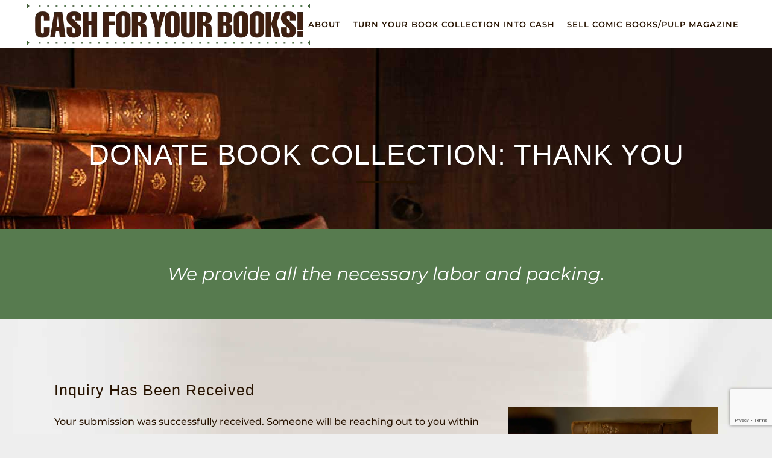

--- FILE ---
content_type: text/html; charset=utf-8
request_url: https://www.google.com/recaptcha/api2/anchor?ar=1&k=6Lc84qMZAAAAAHNXLLFB_N6ByM0capCUBS5ifnXq&co=aHR0cHM6Ly93d3cuY2FzaDR5b3VyYm9va3MubmV0OjQ0Mw..&hl=en&v=N67nZn4AqZkNcbeMu4prBgzg&size=invisible&anchor-ms=20000&execute-ms=30000&cb=nlqbx164l50q
body_size: 48652
content:
<!DOCTYPE HTML><html dir="ltr" lang="en"><head><meta http-equiv="Content-Type" content="text/html; charset=UTF-8">
<meta http-equiv="X-UA-Compatible" content="IE=edge">
<title>reCAPTCHA</title>
<style type="text/css">
/* cyrillic-ext */
@font-face {
  font-family: 'Roboto';
  font-style: normal;
  font-weight: 400;
  font-stretch: 100%;
  src: url(//fonts.gstatic.com/s/roboto/v48/KFO7CnqEu92Fr1ME7kSn66aGLdTylUAMa3GUBHMdazTgWw.woff2) format('woff2');
  unicode-range: U+0460-052F, U+1C80-1C8A, U+20B4, U+2DE0-2DFF, U+A640-A69F, U+FE2E-FE2F;
}
/* cyrillic */
@font-face {
  font-family: 'Roboto';
  font-style: normal;
  font-weight: 400;
  font-stretch: 100%;
  src: url(//fonts.gstatic.com/s/roboto/v48/KFO7CnqEu92Fr1ME7kSn66aGLdTylUAMa3iUBHMdazTgWw.woff2) format('woff2');
  unicode-range: U+0301, U+0400-045F, U+0490-0491, U+04B0-04B1, U+2116;
}
/* greek-ext */
@font-face {
  font-family: 'Roboto';
  font-style: normal;
  font-weight: 400;
  font-stretch: 100%;
  src: url(//fonts.gstatic.com/s/roboto/v48/KFO7CnqEu92Fr1ME7kSn66aGLdTylUAMa3CUBHMdazTgWw.woff2) format('woff2');
  unicode-range: U+1F00-1FFF;
}
/* greek */
@font-face {
  font-family: 'Roboto';
  font-style: normal;
  font-weight: 400;
  font-stretch: 100%;
  src: url(//fonts.gstatic.com/s/roboto/v48/KFO7CnqEu92Fr1ME7kSn66aGLdTylUAMa3-UBHMdazTgWw.woff2) format('woff2');
  unicode-range: U+0370-0377, U+037A-037F, U+0384-038A, U+038C, U+038E-03A1, U+03A3-03FF;
}
/* math */
@font-face {
  font-family: 'Roboto';
  font-style: normal;
  font-weight: 400;
  font-stretch: 100%;
  src: url(//fonts.gstatic.com/s/roboto/v48/KFO7CnqEu92Fr1ME7kSn66aGLdTylUAMawCUBHMdazTgWw.woff2) format('woff2');
  unicode-range: U+0302-0303, U+0305, U+0307-0308, U+0310, U+0312, U+0315, U+031A, U+0326-0327, U+032C, U+032F-0330, U+0332-0333, U+0338, U+033A, U+0346, U+034D, U+0391-03A1, U+03A3-03A9, U+03B1-03C9, U+03D1, U+03D5-03D6, U+03F0-03F1, U+03F4-03F5, U+2016-2017, U+2034-2038, U+203C, U+2040, U+2043, U+2047, U+2050, U+2057, U+205F, U+2070-2071, U+2074-208E, U+2090-209C, U+20D0-20DC, U+20E1, U+20E5-20EF, U+2100-2112, U+2114-2115, U+2117-2121, U+2123-214F, U+2190, U+2192, U+2194-21AE, U+21B0-21E5, U+21F1-21F2, U+21F4-2211, U+2213-2214, U+2216-22FF, U+2308-230B, U+2310, U+2319, U+231C-2321, U+2336-237A, U+237C, U+2395, U+239B-23B7, U+23D0, U+23DC-23E1, U+2474-2475, U+25AF, U+25B3, U+25B7, U+25BD, U+25C1, U+25CA, U+25CC, U+25FB, U+266D-266F, U+27C0-27FF, U+2900-2AFF, U+2B0E-2B11, U+2B30-2B4C, U+2BFE, U+3030, U+FF5B, U+FF5D, U+1D400-1D7FF, U+1EE00-1EEFF;
}
/* symbols */
@font-face {
  font-family: 'Roboto';
  font-style: normal;
  font-weight: 400;
  font-stretch: 100%;
  src: url(//fonts.gstatic.com/s/roboto/v48/KFO7CnqEu92Fr1ME7kSn66aGLdTylUAMaxKUBHMdazTgWw.woff2) format('woff2');
  unicode-range: U+0001-000C, U+000E-001F, U+007F-009F, U+20DD-20E0, U+20E2-20E4, U+2150-218F, U+2190, U+2192, U+2194-2199, U+21AF, U+21E6-21F0, U+21F3, U+2218-2219, U+2299, U+22C4-22C6, U+2300-243F, U+2440-244A, U+2460-24FF, U+25A0-27BF, U+2800-28FF, U+2921-2922, U+2981, U+29BF, U+29EB, U+2B00-2BFF, U+4DC0-4DFF, U+FFF9-FFFB, U+10140-1018E, U+10190-1019C, U+101A0, U+101D0-101FD, U+102E0-102FB, U+10E60-10E7E, U+1D2C0-1D2D3, U+1D2E0-1D37F, U+1F000-1F0FF, U+1F100-1F1AD, U+1F1E6-1F1FF, U+1F30D-1F30F, U+1F315, U+1F31C, U+1F31E, U+1F320-1F32C, U+1F336, U+1F378, U+1F37D, U+1F382, U+1F393-1F39F, U+1F3A7-1F3A8, U+1F3AC-1F3AF, U+1F3C2, U+1F3C4-1F3C6, U+1F3CA-1F3CE, U+1F3D4-1F3E0, U+1F3ED, U+1F3F1-1F3F3, U+1F3F5-1F3F7, U+1F408, U+1F415, U+1F41F, U+1F426, U+1F43F, U+1F441-1F442, U+1F444, U+1F446-1F449, U+1F44C-1F44E, U+1F453, U+1F46A, U+1F47D, U+1F4A3, U+1F4B0, U+1F4B3, U+1F4B9, U+1F4BB, U+1F4BF, U+1F4C8-1F4CB, U+1F4D6, U+1F4DA, U+1F4DF, U+1F4E3-1F4E6, U+1F4EA-1F4ED, U+1F4F7, U+1F4F9-1F4FB, U+1F4FD-1F4FE, U+1F503, U+1F507-1F50B, U+1F50D, U+1F512-1F513, U+1F53E-1F54A, U+1F54F-1F5FA, U+1F610, U+1F650-1F67F, U+1F687, U+1F68D, U+1F691, U+1F694, U+1F698, U+1F6AD, U+1F6B2, U+1F6B9-1F6BA, U+1F6BC, U+1F6C6-1F6CF, U+1F6D3-1F6D7, U+1F6E0-1F6EA, U+1F6F0-1F6F3, U+1F6F7-1F6FC, U+1F700-1F7FF, U+1F800-1F80B, U+1F810-1F847, U+1F850-1F859, U+1F860-1F887, U+1F890-1F8AD, U+1F8B0-1F8BB, U+1F8C0-1F8C1, U+1F900-1F90B, U+1F93B, U+1F946, U+1F984, U+1F996, U+1F9E9, U+1FA00-1FA6F, U+1FA70-1FA7C, U+1FA80-1FA89, U+1FA8F-1FAC6, U+1FACE-1FADC, U+1FADF-1FAE9, U+1FAF0-1FAF8, U+1FB00-1FBFF;
}
/* vietnamese */
@font-face {
  font-family: 'Roboto';
  font-style: normal;
  font-weight: 400;
  font-stretch: 100%;
  src: url(//fonts.gstatic.com/s/roboto/v48/KFO7CnqEu92Fr1ME7kSn66aGLdTylUAMa3OUBHMdazTgWw.woff2) format('woff2');
  unicode-range: U+0102-0103, U+0110-0111, U+0128-0129, U+0168-0169, U+01A0-01A1, U+01AF-01B0, U+0300-0301, U+0303-0304, U+0308-0309, U+0323, U+0329, U+1EA0-1EF9, U+20AB;
}
/* latin-ext */
@font-face {
  font-family: 'Roboto';
  font-style: normal;
  font-weight: 400;
  font-stretch: 100%;
  src: url(//fonts.gstatic.com/s/roboto/v48/KFO7CnqEu92Fr1ME7kSn66aGLdTylUAMa3KUBHMdazTgWw.woff2) format('woff2');
  unicode-range: U+0100-02BA, U+02BD-02C5, U+02C7-02CC, U+02CE-02D7, U+02DD-02FF, U+0304, U+0308, U+0329, U+1D00-1DBF, U+1E00-1E9F, U+1EF2-1EFF, U+2020, U+20A0-20AB, U+20AD-20C0, U+2113, U+2C60-2C7F, U+A720-A7FF;
}
/* latin */
@font-face {
  font-family: 'Roboto';
  font-style: normal;
  font-weight: 400;
  font-stretch: 100%;
  src: url(//fonts.gstatic.com/s/roboto/v48/KFO7CnqEu92Fr1ME7kSn66aGLdTylUAMa3yUBHMdazQ.woff2) format('woff2');
  unicode-range: U+0000-00FF, U+0131, U+0152-0153, U+02BB-02BC, U+02C6, U+02DA, U+02DC, U+0304, U+0308, U+0329, U+2000-206F, U+20AC, U+2122, U+2191, U+2193, U+2212, U+2215, U+FEFF, U+FFFD;
}
/* cyrillic-ext */
@font-face {
  font-family: 'Roboto';
  font-style: normal;
  font-weight: 500;
  font-stretch: 100%;
  src: url(//fonts.gstatic.com/s/roboto/v48/KFO7CnqEu92Fr1ME7kSn66aGLdTylUAMa3GUBHMdazTgWw.woff2) format('woff2');
  unicode-range: U+0460-052F, U+1C80-1C8A, U+20B4, U+2DE0-2DFF, U+A640-A69F, U+FE2E-FE2F;
}
/* cyrillic */
@font-face {
  font-family: 'Roboto';
  font-style: normal;
  font-weight: 500;
  font-stretch: 100%;
  src: url(//fonts.gstatic.com/s/roboto/v48/KFO7CnqEu92Fr1ME7kSn66aGLdTylUAMa3iUBHMdazTgWw.woff2) format('woff2');
  unicode-range: U+0301, U+0400-045F, U+0490-0491, U+04B0-04B1, U+2116;
}
/* greek-ext */
@font-face {
  font-family: 'Roboto';
  font-style: normal;
  font-weight: 500;
  font-stretch: 100%;
  src: url(//fonts.gstatic.com/s/roboto/v48/KFO7CnqEu92Fr1ME7kSn66aGLdTylUAMa3CUBHMdazTgWw.woff2) format('woff2');
  unicode-range: U+1F00-1FFF;
}
/* greek */
@font-face {
  font-family: 'Roboto';
  font-style: normal;
  font-weight: 500;
  font-stretch: 100%;
  src: url(//fonts.gstatic.com/s/roboto/v48/KFO7CnqEu92Fr1ME7kSn66aGLdTylUAMa3-UBHMdazTgWw.woff2) format('woff2');
  unicode-range: U+0370-0377, U+037A-037F, U+0384-038A, U+038C, U+038E-03A1, U+03A3-03FF;
}
/* math */
@font-face {
  font-family: 'Roboto';
  font-style: normal;
  font-weight: 500;
  font-stretch: 100%;
  src: url(//fonts.gstatic.com/s/roboto/v48/KFO7CnqEu92Fr1ME7kSn66aGLdTylUAMawCUBHMdazTgWw.woff2) format('woff2');
  unicode-range: U+0302-0303, U+0305, U+0307-0308, U+0310, U+0312, U+0315, U+031A, U+0326-0327, U+032C, U+032F-0330, U+0332-0333, U+0338, U+033A, U+0346, U+034D, U+0391-03A1, U+03A3-03A9, U+03B1-03C9, U+03D1, U+03D5-03D6, U+03F0-03F1, U+03F4-03F5, U+2016-2017, U+2034-2038, U+203C, U+2040, U+2043, U+2047, U+2050, U+2057, U+205F, U+2070-2071, U+2074-208E, U+2090-209C, U+20D0-20DC, U+20E1, U+20E5-20EF, U+2100-2112, U+2114-2115, U+2117-2121, U+2123-214F, U+2190, U+2192, U+2194-21AE, U+21B0-21E5, U+21F1-21F2, U+21F4-2211, U+2213-2214, U+2216-22FF, U+2308-230B, U+2310, U+2319, U+231C-2321, U+2336-237A, U+237C, U+2395, U+239B-23B7, U+23D0, U+23DC-23E1, U+2474-2475, U+25AF, U+25B3, U+25B7, U+25BD, U+25C1, U+25CA, U+25CC, U+25FB, U+266D-266F, U+27C0-27FF, U+2900-2AFF, U+2B0E-2B11, U+2B30-2B4C, U+2BFE, U+3030, U+FF5B, U+FF5D, U+1D400-1D7FF, U+1EE00-1EEFF;
}
/* symbols */
@font-face {
  font-family: 'Roboto';
  font-style: normal;
  font-weight: 500;
  font-stretch: 100%;
  src: url(//fonts.gstatic.com/s/roboto/v48/KFO7CnqEu92Fr1ME7kSn66aGLdTylUAMaxKUBHMdazTgWw.woff2) format('woff2');
  unicode-range: U+0001-000C, U+000E-001F, U+007F-009F, U+20DD-20E0, U+20E2-20E4, U+2150-218F, U+2190, U+2192, U+2194-2199, U+21AF, U+21E6-21F0, U+21F3, U+2218-2219, U+2299, U+22C4-22C6, U+2300-243F, U+2440-244A, U+2460-24FF, U+25A0-27BF, U+2800-28FF, U+2921-2922, U+2981, U+29BF, U+29EB, U+2B00-2BFF, U+4DC0-4DFF, U+FFF9-FFFB, U+10140-1018E, U+10190-1019C, U+101A0, U+101D0-101FD, U+102E0-102FB, U+10E60-10E7E, U+1D2C0-1D2D3, U+1D2E0-1D37F, U+1F000-1F0FF, U+1F100-1F1AD, U+1F1E6-1F1FF, U+1F30D-1F30F, U+1F315, U+1F31C, U+1F31E, U+1F320-1F32C, U+1F336, U+1F378, U+1F37D, U+1F382, U+1F393-1F39F, U+1F3A7-1F3A8, U+1F3AC-1F3AF, U+1F3C2, U+1F3C4-1F3C6, U+1F3CA-1F3CE, U+1F3D4-1F3E0, U+1F3ED, U+1F3F1-1F3F3, U+1F3F5-1F3F7, U+1F408, U+1F415, U+1F41F, U+1F426, U+1F43F, U+1F441-1F442, U+1F444, U+1F446-1F449, U+1F44C-1F44E, U+1F453, U+1F46A, U+1F47D, U+1F4A3, U+1F4B0, U+1F4B3, U+1F4B9, U+1F4BB, U+1F4BF, U+1F4C8-1F4CB, U+1F4D6, U+1F4DA, U+1F4DF, U+1F4E3-1F4E6, U+1F4EA-1F4ED, U+1F4F7, U+1F4F9-1F4FB, U+1F4FD-1F4FE, U+1F503, U+1F507-1F50B, U+1F50D, U+1F512-1F513, U+1F53E-1F54A, U+1F54F-1F5FA, U+1F610, U+1F650-1F67F, U+1F687, U+1F68D, U+1F691, U+1F694, U+1F698, U+1F6AD, U+1F6B2, U+1F6B9-1F6BA, U+1F6BC, U+1F6C6-1F6CF, U+1F6D3-1F6D7, U+1F6E0-1F6EA, U+1F6F0-1F6F3, U+1F6F7-1F6FC, U+1F700-1F7FF, U+1F800-1F80B, U+1F810-1F847, U+1F850-1F859, U+1F860-1F887, U+1F890-1F8AD, U+1F8B0-1F8BB, U+1F8C0-1F8C1, U+1F900-1F90B, U+1F93B, U+1F946, U+1F984, U+1F996, U+1F9E9, U+1FA00-1FA6F, U+1FA70-1FA7C, U+1FA80-1FA89, U+1FA8F-1FAC6, U+1FACE-1FADC, U+1FADF-1FAE9, U+1FAF0-1FAF8, U+1FB00-1FBFF;
}
/* vietnamese */
@font-face {
  font-family: 'Roboto';
  font-style: normal;
  font-weight: 500;
  font-stretch: 100%;
  src: url(//fonts.gstatic.com/s/roboto/v48/KFO7CnqEu92Fr1ME7kSn66aGLdTylUAMa3OUBHMdazTgWw.woff2) format('woff2');
  unicode-range: U+0102-0103, U+0110-0111, U+0128-0129, U+0168-0169, U+01A0-01A1, U+01AF-01B0, U+0300-0301, U+0303-0304, U+0308-0309, U+0323, U+0329, U+1EA0-1EF9, U+20AB;
}
/* latin-ext */
@font-face {
  font-family: 'Roboto';
  font-style: normal;
  font-weight: 500;
  font-stretch: 100%;
  src: url(//fonts.gstatic.com/s/roboto/v48/KFO7CnqEu92Fr1ME7kSn66aGLdTylUAMa3KUBHMdazTgWw.woff2) format('woff2');
  unicode-range: U+0100-02BA, U+02BD-02C5, U+02C7-02CC, U+02CE-02D7, U+02DD-02FF, U+0304, U+0308, U+0329, U+1D00-1DBF, U+1E00-1E9F, U+1EF2-1EFF, U+2020, U+20A0-20AB, U+20AD-20C0, U+2113, U+2C60-2C7F, U+A720-A7FF;
}
/* latin */
@font-face {
  font-family: 'Roboto';
  font-style: normal;
  font-weight: 500;
  font-stretch: 100%;
  src: url(//fonts.gstatic.com/s/roboto/v48/KFO7CnqEu92Fr1ME7kSn66aGLdTylUAMa3yUBHMdazQ.woff2) format('woff2');
  unicode-range: U+0000-00FF, U+0131, U+0152-0153, U+02BB-02BC, U+02C6, U+02DA, U+02DC, U+0304, U+0308, U+0329, U+2000-206F, U+20AC, U+2122, U+2191, U+2193, U+2212, U+2215, U+FEFF, U+FFFD;
}
/* cyrillic-ext */
@font-face {
  font-family: 'Roboto';
  font-style: normal;
  font-weight: 900;
  font-stretch: 100%;
  src: url(//fonts.gstatic.com/s/roboto/v48/KFO7CnqEu92Fr1ME7kSn66aGLdTylUAMa3GUBHMdazTgWw.woff2) format('woff2');
  unicode-range: U+0460-052F, U+1C80-1C8A, U+20B4, U+2DE0-2DFF, U+A640-A69F, U+FE2E-FE2F;
}
/* cyrillic */
@font-face {
  font-family: 'Roboto';
  font-style: normal;
  font-weight: 900;
  font-stretch: 100%;
  src: url(//fonts.gstatic.com/s/roboto/v48/KFO7CnqEu92Fr1ME7kSn66aGLdTylUAMa3iUBHMdazTgWw.woff2) format('woff2');
  unicode-range: U+0301, U+0400-045F, U+0490-0491, U+04B0-04B1, U+2116;
}
/* greek-ext */
@font-face {
  font-family: 'Roboto';
  font-style: normal;
  font-weight: 900;
  font-stretch: 100%;
  src: url(//fonts.gstatic.com/s/roboto/v48/KFO7CnqEu92Fr1ME7kSn66aGLdTylUAMa3CUBHMdazTgWw.woff2) format('woff2');
  unicode-range: U+1F00-1FFF;
}
/* greek */
@font-face {
  font-family: 'Roboto';
  font-style: normal;
  font-weight: 900;
  font-stretch: 100%;
  src: url(//fonts.gstatic.com/s/roboto/v48/KFO7CnqEu92Fr1ME7kSn66aGLdTylUAMa3-UBHMdazTgWw.woff2) format('woff2');
  unicode-range: U+0370-0377, U+037A-037F, U+0384-038A, U+038C, U+038E-03A1, U+03A3-03FF;
}
/* math */
@font-face {
  font-family: 'Roboto';
  font-style: normal;
  font-weight: 900;
  font-stretch: 100%;
  src: url(//fonts.gstatic.com/s/roboto/v48/KFO7CnqEu92Fr1ME7kSn66aGLdTylUAMawCUBHMdazTgWw.woff2) format('woff2');
  unicode-range: U+0302-0303, U+0305, U+0307-0308, U+0310, U+0312, U+0315, U+031A, U+0326-0327, U+032C, U+032F-0330, U+0332-0333, U+0338, U+033A, U+0346, U+034D, U+0391-03A1, U+03A3-03A9, U+03B1-03C9, U+03D1, U+03D5-03D6, U+03F0-03F1, U+03F4-03F5, U+2016-2017, U+2034-2038, U+203C, U+2040, U+2043, U+2047, U+2050, U+2057, U+205F, U+2070-2071, U+2074-208E, U+2090-209C, U+20D0-20DC, U+20E1, U+20E5-20EF, U+2100-2112, U+2114-2115, U+2117-2121, U+2123-214F, U+2190, U+2192, U+2194-21AE, U+21B0-21E5, U+21F1-21F2, U+21F4-2211, U+2213-2214, U+2216-22FF, U+2308-230B, U+2310, U+2319, U+231C-2321, U+2336-237A, U+237C, U+2395, U+239B-23B7, U+23D0, U+23DC-23E1, U+2474-2475, U+25AF, U+25B3, U+25B7, U+25BD, U+25C1, U+25CA, U+25CC, U+25FB, U+266D-266F, U+27C0-27FF, U+2900-2AFF, U+2B0E-2B11, U+2B30-2B4C, U+2BFE, U+3030, U+FF5B, U+FF5D, U+1D400-1D7FF, U+1EE00-1EEFF;
}
/* symbols */
@font-face {
  font-family: 'Roboto';
  font-style: normal;
  font-weight: 900;
  font-stretch: 100%;
  src: url(//fonts.gstatic.com/s/roboto/v48/KFO7CnqEu92Fr1ME7kSn66aGLdTylUAMaxKUBHMdazTgWw.woff2) format('woff2');
  unicode-range: U+0001-000C, U+000E-001F, U+007F-009F, U+20DD-20E0, U+20E2-20E4, U+2150-218F, U+2190, U+2192, U+2194-2199, U+21AF, U+21E6-21F0, U+21F3, U+2218-2219, U+2299, U+22C4-22C6, U+2300-243F, U+2440-244A, U+2460-24FF, U+25A0-27BF, U+2800-28FF, U+2921-2922, U+2981, U+29BF, U+29EB, U+2B00-2BFF, U+4DC0-4DFF, U+FFF9-FFFB, U+10140-1018E, U+10190-1019C, U+101A0, U+101D0-101FD, U+102E0-102FB, U+10E60-10E7E, U+1D2C0-1D2D3, U+1D2E0-1D37F, U+1F000-1F0FF, U+1F100-1F1AD, U+1F1E6-1F1FF, U+1F30D-1F30F, U+1F315, U+1F31C, U+1F31E, U+1F320-1F32C, U+1F336, U+1F378, U+1F37D, U+1F382, U+1F393-1F39F, U+1F3A7-1F3A8, U+1F3AC-1F3AF, U+1F3C2, U+1F3C4-1F3C6, U+1F3CA-1F3CE, U+1F3D4-1F3E0, U+1F3ED, U+1F3F1-1F3F3, U+1F3F5-1F3F7, U+1F408, U+1F415, U+1F41F, U+1F426, U+1F43F, U+1F441-1F442, U+1F444, U+1F446-1F449, U+1F44C-1F44E, U+1F453, U+1F46A, U+1F47D, U+1F4A3, U+1F4B0, U+1F4B3, U+1F4B9, U+1F4BB, U+1F4BF, U+1F4C8-1F4CB, U+1F4D6, U+1F4DA, U+1F4DF, U+1F4E3-1F4E6, U+1F4EA-1F4ED, U+1F4F7, U+1F4F9-1F4FB, U+1F4FD-1F4FE, U+1F503, U+1F507-1F50B, U+1F50D, U+1F512-1F513, U+1F53E-1F54A, U+1F54F-1F5FA, U+1F610, U+1F650-1F67F, U+1F687, U+1F68D, U+1F691, U+1F694, U+1F698, U+1F6AD, U+1F6B2, U+1F6B9-1F6BA, U+1F6BC, U+1F6C6-1F6CF, U+1F6D3-1F6D7, U+1F6E0-1F6EA, U+1F6F0-1F6F3, U+1F6F7-1F6FC, U+1F700-1F7FF, U+1F800-1F80B, U+1F810-1F847, U+1F850-1F859, U+1F860-1F887, U+1F890-1F8AD, U+1F8B0-1F8BB, U+1F8C0-1F8C1, U+1F900-1F90B, U+1F93B, U+1F946, U+1F984, U+1F996, U+1F9E9, U+1FA00-1FA6F, U+1FA70-1FA7C, U+1FA80-1FA89, U+1FA8F-1FAC6, U+1FACE-1FADC, U+1FADF-1FAE9, U+1FAF0-1FAF8, U+1FB00-1FBFF;
}
/* vietnamese */
@font-face {
  font-family: 'Roboto';
  font-style: normal;
  font-weight: 900;
  font-stretch: 100%;
  src: url(//fonts.gstatic.com/s/roboto/v48/KFO7CnqEu92Fr1ME7kSn66aGLdTylUAMa3OUBHMdazTgWw.woff2) format('woff2');
  unicode-range: U+0102-0103, U+0110-0111, U+0128-0129, U+0168-0169, U+01A0-01A1, U+01AF-01B0, U+0300-0301, U+0303-0304, U+0308-0309, U+0323, U+0329, U+1EA0-1EF9, U+20AB;
}
/* latin-ext */
@font-face {
  font-family: 'Roboto';
  font-style: normal;
  font-weight: 900;
  font-stretch: 100%;
  src: url(//fonts.gstatic.com/s/roboto/v48/KFO7CnqEu92Fr1ME7kSn66aGLdTylUAMa3KUBHMdazTgWw.woff2) format('woff2');
  unicode-range: U+0100-02BA, U+02BD-02C5, U+02C7-02CC, U+02CE-02D7, U+02DD-02FF, U+0304, U+0308, U+0329, U+1D00-1DBF, U+1E00-1E9F, U+1EF2-1EFF, U+2020, U+20A0-20AB, U+20AD-20C0, U+2113, U+2C60-2C7F, U+A720-A7FF;
}
/* latin */
@font-face {
  font-family: 'Roboto';
  font-style: normal;
  font-weight: 900;
  font-stretch: 100%;
  src: url(//fonts.gstatic.com/s/roboto/v48/KFO7CnqEu92Fr1ME7kSn66aGLdTylUAMa3yUBHMdazQ.woff2) format('woff2');
  unicode-range: U+0000-00FF, U+0131, U+0152-0153, U+02BB-02BC, U+02C6, U+02DA, U+02DC, U+0304, U+0308, U+0329, U+2000-206F, U+20AC, U+2122, U+2191, U+2193, U+2212, U+2215, U+FEFF, U+FFFD;
}

</style>
<link rel="stylesheet" type="text/css" href="https://www.gstatic.com/recaptcha/releases/N67nZn4AqZkNcbeMu4prBgzg/styles__ltr.css">
<script nonce="9fmPmkaRgtawqGsGA3iHyA" type="text/javascript">window['__recaptcha_api'] = 'https://www.google.com/recaptcha/api2/';</script>
<script type="text/javascript" src="https://www.gstatic.com/recaptcha/releases/N67nZn4AqZkNcbeMu4prBgzg/recaptcha__en.js" nonce="9fmPmkaRgtawqGsGA3iHyA">
      
    </script></head>
<body><div id="rc-anchor-alert" class="rc-anchor-alert"></div>
<input type="hidden" id="recaptcha-token" value="[base64]">
<script type="text/javascript" nonce="9fmPmkaRgtawqGsGA3iHyA">
      recaptcha.anchor.Main.init("[\x22ainput\x22,[\x22bgdata\x22,\x22\x22,\[base64]/[base64]/[base64]/ZyhXLGgpOnEoW04sMjEsbF0sVywwKSxoKSxmYWxzZSxmYWxzZSl9Y2F0Y2goayl7RygzNTgsVyk/[base64]/[base64]/[base64]/[base64]/[base64]/[base64]/[base64]/bmV3IEJbT10oRFswXSk6dz09Mj9uZXcgQltPXShEWzBdLERbMV0pOnc9PTM/bmV3IEJbT10oRFswXSxEWzFdLERbMl0pOnc9PTQ/[base64]/[base64]/[base64]/[base64]/[base64]\\u003d\x22,\[base64]\\u003d\x22,\[base64]/JUvCmsOIPX7DksO+w7HDtMO7HTIRwpPDlQDDnsKiw65pw6AkFsKfAcKAcMK6DCnDgk3CjcOOJE5Bw5NpwqtRwovDulsZSlc/IcO1w7FNXD/CncKQacKoB8Kfw5hrw7PDvCfChFnChRrDnsKVLcKgF2prPRhadcKsBsOgEcO1OXQRw6vCuG/DqcOdTMKVwpnCs8OtwqpsbMKiwp3Csy3CusKRwq3ClyFrwpt6w7bCvsKxw7zCrn3DmycMwqvCrcK4w5wcwpXDjBkOwrDCmnJZNsONGMO3w4dew6d2w57CusO+AAlTw7JPw73CgVrDgFvDjE/Dg2wQw61iYsK8T3/DjDgmZXIqfcKUwpLCqTp1w4/DgsOlw4zDhGtjJVURw6LDskjDrGE/CjVBXsKXwrgKasOkw5jDsBsGPsOewqvCo8KRR8OPCcOwwpZaZ8OgOQg6dMO8w6XCicKvwpV7w5Uaa27CtQbDscKQw6bDpcOvMxFzVXoPKmHDnUfCvCHDjAR/wrDClmnCsijCgMKWw6UmwoYOO1tdMMOcw6PDlxsGwrfCvCB7wrTCo0M8w5sWw5FSw6cewrLCg8ORPsOqwqpweX5Cw43DnHLCnsKbUHp4wqHCpBoGJ8KfKgAEBBp0GsOJwrLDrcKyY8KIwrvDkwHDiyfCsDYjw6/[base64]/CsH8RXsKdVTMmw57CoRxGd8OCwqbChVrDszwcwop0wr0zKk/CtkDDnWXDvgfDpUzDkTHCm8OawpIdw5tew4bCgl9uwr1XworCnmHCq8Klw7rDhsOhRMOywr1tAjVuwrrCmsOdwoYcw7rCicK8IALDoQjDgGbCo8OLQsOrw7BHw45HwrBXw4stw5QVw5PDksKEX8O8wr/DpsK8ZcKaR8K/AcKuFsO+w4vCv0QXw5YGwqsWwrfDpELDjWjCtyjCm0zDtg7CuAQwZx0Bwr/[base64]/w7lhOsKDEHl+TAVDw79WwrzDtTwya8OxEcK4e8OZw47ClsOzICXCqMO6bcKKF8K4wpk0w7lFwqnCgMONw4dnwrbDrMKowokGwrTDj0/Ckx8OwoEEwpEIw6LDty9VG8Kjw4HDgsOedH41bMKmw5lew5zCp1U0wqDDqMOtwpzCncKNw5jCk8KuIMKTwpRzwq4Lwptyw5jCjA88w6LCjR/DvmXDng5rQMKBwrFPw4NQKsO8wq/CpcKddyrDvxJqaF/Cq8KEIMOkwoDCjC3DlGQqfsO8w5dzw7IJMBQgwo/DjsKyecKDWcKtwrQqwq7Dr1vCkcK4DDLCpCDChMOTwqZpIQTCgEZgwqJSw5sPNB/DicOsw7M8KinDh8O8RmzDrVwOwrXCoz/CtWzDhAhiwoLDlwjCpjl4C2pEw7PClDvCnMKUZC1raMOSCGXCp8O+w7LDnhzCnMKOd3Bfw4pqw4lPFwbCqDbCl8Opw6s8wqzCpDnDhBpbwpDDhQthCHojwpQrw4nDnsK0w7R1w59oPsKPRFlBfgdCSyzCvcKow7sJwrw4w7TDmMOMOcKAacKyD2vCvE/[base64]/Dh1LDtsKbw5fCg8OKwqjCq8OZwr82dcK5QTnCj0LDssOJwqZLP8KZD2fChg/DtMO9w6jDmsKnXRHCtMKjPgvCm1gQdMOAwonDo8Knw6kiEmFuR2/ChcKTw6AVfMOzNULDgMKdQnrCr8Opw49uYMKXPcKHWcK4DMK6woZrwpTCsigVwoVqw5HDpzpvwo7Ck0AyworDol1AIMOswppRw5fDq3vCrWoqwrzCpMOBw77Ct8KTw5JiN0s8QknCpD5Hd8KQR0TDqsK2TQorR8Orwqk7Dw8DW8OZw6jDijLDisOAWcObW8O/McKQw41YXwsMYzoFfCh5wofDhmEVIAh+w4JCw7o1w4HDiz1zUhQKKXnCt8OFw4EJWzJDEMOMwprCvSfDkcOaV0nDm2EFIDELw7/CuQpqw5YKQXTCjsOBwrHClBHCuD/DhQw5w4zDm8OEw7gRw505eGTCm8O4w5HDr8OzGsOOPsOFw51Uw547LhzDhMOXwoDCkXQUfG3CjcOlXcO3w4tUwrjDuXNHCsOfL8K3YlTCoGcqKUvDg3jDisO7wrQ9ZMKKW8Kgw6RuMsKqGsOJw4fCnlLCicOyw4oqVMOoRS8BJcOtw6zCtsOgw4/Dg2xWw6R8wrbCgXxdOTxnw7nChyLDhw8cZCUfKxlhw5jDojlzXhRUXsKew4oaw47CmsOST8OAwr5VNMKvNcK/c0NAw6jDhgrDqMKDwqnCnWrDuF/CtwNRR2ImdQtvCsKewqg1w4xQK2UUw7LDvRd5w5/Cv2dBwoAJDnLCq3FWw5zCo8O4wqxnM2bDiVXDscK5SMKywpDDhj1iFMKLwpXDlMKHFW8Nwo3CpsO3XcOrw5jCij3DimtnTcKuwqrCj8OnIcKzw4dOwoURCFDCt8KqOAdHJAfCi1nDkMKMw4/DlsK+wrnCqMOIesOGwonDmkPCnj3Cml8Cw7TDnsKiWsKYKsKQBkUEwrwqwrEddz3DmUl2w4XCjBDCmUR+wpLDqDTDnHBkw47DoyoAw5Mdw5LDihXDthhpw4PChEozF1ZdR0fDlB08CcKgeATCvMOEY8OPw4FOSMOrw5fChcOkw7TDhwzCpn0MBBAsClwnw5/DgTUfVhfCm1dawqvCi8Odw6trTcOiwrDDs1srJMKaJh/CqnzCo3g7wr/CisKAb0lPw4/DoW7Cm8OtZsOMw79MwqNAw48pccKiBMKyw7LCr8KLKnEqw57DqMKawqUaZcOIwrjCmgvClcKFw78ww4zCu8KIwovCiMO/w6jChcKxwpRMwpbCr8K8XnYxEsKLwqXDssKxw7UPGmY4wocnH3DCgT7CucONw5bCncKFbcKJdCzDoXMswrQkw5xQwp7CvgzDqcO9eAbDqVvDhcOgwrHDqhDDrUvCtMOTwqpFNBXDrlYxw7Jqw7x/w4FSDcKOFCFbwqLCmcKow4LCmxrCoD7CuWnChWjCgDBcc8KVCx12esKZwqTCl3A9wrbCnFXDjsKjKMKrDETDl8K0w7vCgCvDlUQdw5jClUchEkxrwo9rEMKjNsKPwrXCvkrCrTfCvsOMDcOhSAxWE0EAwr3CvsKCw6TCvx4dbw3CiB42JMKackQlIgDDq3/DmX8Xwqg6wq80XMK1w6g0w70qwotMTsOATVc7IQ/CnwPDsT0zX3sJThzDo8Oow5A0w4zDgsONw5V+wonCr8KWMFxdwqLCoBLCjnFpacOUfcKIwpzCh8KAwqrCq8OFbA/DtsOXbyrDvjdTOHEqwp8owpMEwrbDmMKGwonDpsOSwo0nTW/Dq3lNwrLCscKDKGRzw49/[base64]/CgBMHwpB3G8K8X8OawofDjMKdwqLCpAbDp8OOf8OkF8KPwqHDn258RG5Oc8KOXsKHL8KvworDhsOxw5cGw4ZAw5bClAUrwo/Cj0nDqT/CgmbCmj8iw4XDrMKnE8K4woFLRxgJwpvCpcK+A1/Cn0hlwrMBwq1dFMKHPm4TS8OwGkPDkhRXwpshwq/[base64]/Dp1EiBMOqwo5ewr/[base64]/[base64]/DscODfRrCvw4XFsK7wr7DgGMBwpxxZXHCqA1nw5rCjcKPQznCpMK+I8O4w7vDtz86GMOqwpPCpTJkJ8O0w4tZw4xew4DCgC/[base64]/DkWvCrsKBwr/Dm8O6w5tCGgJQw7LDvsKcasKOwodPwrnCqsOrw4DDvcKya8OJw6DCjXQOw7gFeCMjw7wwecOSQx59wq0uwr/CnkUiw53Ch8KNRDYsQljDpTfDjMKOworCs8KGw6VQKRQRwoXDkC7DnMKtVWIhwrDCpMKJwqAZIVFLw7vDhwfCkMKJwpAvWcKVY8KAwr/CsULDssOEw5pdwpYxI8OBw4cJb8KYw5XCqMKZw5PCtV/DncKPwopVwqt3woBwScOiw5BtwpPCnx16J3HDsMOFw54fYz0/w77DoBPCqcO/w5c3wqHDijTDnBlUSlLDkmbDvmF0LUHDjnHCj8KewpzCocOVw4cJWsOKBsO5w5DDvTjCi1nCqhTDgwXDimHCs8K3w5MywpRhw4hBYyrCpsKcw4DDvsKaw6nDo3rDk8KewqRUO3dpwpMZwpoDUhzCjcOHw5Utw6hkESDDpcK+RMKcaUU/w7RUKn3CncKCwobDk8OORG7CrCbCpsOpWcKMGsKwwojCrsK1DWRmw6PCucKZLMK9AxPDj3fCucOfw44kCULDqA/CjsOIw6bDmBcDKsOAwp4Kwrg7w44GeBAQBxApwpzDr11UUMKAwqJ+w5hgw63DqMKaw47CqXMzwpQEwpQhTU9WwqZ6wrAEwqXCrDE/w7rCp8Oew4FWTcOnZ8K0woIawpPCpgzDiMO1wqHDhsKdwqtWesOowrleeMOCw7jDtsKywrZ7NMKjwqN5wozCjw3CmcOCwqV1PcO7YCdDw4TCi8O/[base64]/DkVrCv8KWIMOsw4DCoMOWXMOlbEvCpcOTwrZRw68LQsOFwo/Cux7Cp8KKMxZpwotCwrjDiiXDowXCvgEDwptkPgzChcOBw6fDtcK2YcO5wrrCnyDDpmFAWSLDvRM6aRlcw4TCucKHGsOlw5VYw6zCtHjCqsOvOUXCrMOowp3CklkMwohCwqnCjEDDj8OMwowmwp4uEl/DnnTCncKFw69jw7jCncKpw73CkMK7GC4AwrTDvkdhOmHCjcKjM8ODYcKkwoNQG8KKKMOJw7woHQwiB0UlwpPDiUbCu2AnD8OUQFTDoMKFCk/CnsK4GMOIw69VA2fCphFxehbDhmBMwqlOwobCpUojw5U9BsKyDVYqMMOhw7IjwopiVRcXJsOyw7Q0R8KTUcKPfMKoUCPCoMO7w4J6w63DicOEw6/[base64]/CksK/fMK8wrZzU09nw58CwqLDv2gcw43CqhVaKhbDqnDCnwvDt8OWHcOuw51rVQTCjEDDqS/Dn0LDvH0cw7d7wrhTw7fCtgzDrGXCj8OCaVjCplXDkcOrKsOdAVh2DU/CnCsrwovCsMKjw5XCkMO5w6bCshLCqlfDp3fDoTfDsMKOcsOYwroCwrV5W0pZwojCgkVvw6cEBHV4wpNEWMOWMAfDvHVsw7l3OcKZNMOxw6c5w47DicOOVMOMJ8OlBVwUw7/[base64]/wrHDrsObwrFqwqIawq/DqktNXBnDgMKBcsKkw51YEsOdS8K+bzPDmMOJME8hwqbCrcKGOsKGHEXCnBrCi8KGY8KBMMOzVcOtwpZWw5PDjEhew6I1eMOQw4HDicOQSRQgw6DCu8O/bsKyXE40wrdvKcObw4hKEcK2KcOIwrgJw4XCq3FDEsK0O8K9GUvDl8OZUMOXw6XCjxURKy8eA0MLGw48w4bDmilgS8OSw4rDm8O4w4rDosOKfsObwoHDt8Kxw67DmCRbXMKlRwXDr8ORw7IDw77DvMKxNsKkQ0bDlSnCozNdw5LCicKGw6dYNG8/CsOANknDrcOywrvDoENpf8O4SSLDn1N0w6HCncK6Uh/Dq3Zcw7HCkyPCuDJPc2XCrU4lPyNQKsKGw6PDjyzChMK7cl8rw7hMwrHCvxcgHcKMOAXCpx0Vw7DCkFQUXcKUw6LCniUQXTXCrMK5YA0POC3DpX52woVtw5VwXmtGw6wJMsOdN8KLYTcAIGVbw5DDksKgS07DiC0cDQDCpn9Ea8KjBcOdw6A6XUBsw6hew4nCkw/CgMKBwoJCYmbDhMKJcnHChAMmw4BxHCJYViVGwo7DisOlw7rCmMK6wrnDjEfCsABJBsOcwoY2TcK/[base64]/DnwdlFMKfZXo/QwDClsKDw6DCr1gVwoJxNFofXSFbw716MB4Aw7hYw5ocWzZhwrHCgcKqw6jCmcOEwqlvNMKzw7jCtMKXbT/DjnXDm8OoG8OuJ8Ouw4bDoMO7QF5+fUrCuFUiN8ORecKBSjonT3APwrdywr3CqMK8e2UBOsKzwpHDrMOqAMOBwp/[base64]/DRlZw7XDgsOWw6zDucKZw6IBSMKwbcKCw7cjwrzCgmTCo8KHwpzCsGDDtQ4kDRfCqsKUw65cwpXDsxnCo8O/QcKlLcK9w57Dg8Orw5FRwr/Do23DqcKqw7/ClGjChMOnJsK+J8Osbw3Cl8KOdsKpZmxMw7Bhw57Dhk/DvcO7w61owp4KQ29Ww6vDosOqw4PDncO3w5vDtsKqw7YdwqhVIsOKYMKQw6nDtsKXw7fDicKswqcyw7DDmRNgOmc3bsK1w4kzw6TDr2vDhl/DtMO/wq3DqRbCh8OqwptXwprDs27DpCYkw7BPBcKYf8KCeVrDq8KkwqIkJcKQDE0xasKrwrVtw5LCt2zDrsOjw5ESK0gTwpkUT0piw6ZKWsOeZnHDp8KHNnPCgsK2GsKuejXDqw/Ct8OVw7TCkMKyIwBww4BcwptzE1BSIsOgKMKhwoXCoMOQAEPDqcOLwpMjwo8Gw6ZVwrvCmcKNecOIw6jDqkPDom/CuMKeJcO9PRMzw4TDo8K4wq7CoRFnw4HCiMKtw647N8OgBMKxAMOCTANUeMOaw5nCpVU4McOJfSg/[base64]/CqsKxKnrDtcKFQzTCnMK+TynCniPCgsOpfi/CkjrDgsKPw7B8PsOpY8KIL8KzCB3DvcOLUsONGsOzX8KIwrLDkcKQQj5Zw77Cu8OCJHPCs8O4M8KkBsOIwp5+woE6LMKUw6vDmMKzQsOlPnDCmFfCjsKwwr0uwroBw49tw6fDq23Di03DnjLCtDLCn8Ojc8OowrnDtcKywqPDlMO/w6vDk0w/LMOnfVPDowEyw7vCqWNRwqZhPlfCsjjCnW/ClMO+dcObDcOXX8OgNyxeAXgmwrR6IMKOw6TCql41w5QHw5fDlcKTZ8Krw5NXw6zDuE3Cmz0WJAHDiWvDtT0gwqpjw6tYamLCgcOlw43Cv8KUw4o8w5vDu8OTw797wrYdE8OHJ8OnD8Kwa8Oyw4PCqcO3w5XDr8K9Zl0hDAd/wprDgsKgDxDCoRRmBcOQZsO5w6DCj8KwHMOJdMKWwpDDs8O2w5DDl8KPBwhQw4BmwqoHKsO4I8O6RMOuw6haOMKRWUnDpnHDo8Kmw7UodV3CuBjDgMKEJMOuTcOnHMOIwrVCRMKDMzY2a3jDqyDDssKOw7M6PlDDnCRLDj1+DCxCIMOGwoXDrMO/D8ODFnloLxrCm8OLR8KsJ8Kaw71aasOUwpQ+EMOkwolrER1Ua1McMD8jQMOJbmfCix/DsgMQw5hkw47CgsOvS1U/[base64]/CsMO0wp7CjcOHw50Aw7/DiFBJWRYVwqEXQcO9QMKxFsKUwrV3bQfCnVHDjRfDvcK3Im3DkcKawp/DtCgywrLDrMOPEDbDh2NMHMOTfh3ChBUPQnFxE8ONGVgBaEPDpHPDi2zCosK+w63DjsKlfsOcbyjDjcOyNFlNGsKyw75MMkHDmkFEMsKcw7jCtcOjfMOOwr3CinLDtsOIw6wcw43DjTLDkMOrw6AZwq4DwqvDnMK9O8Ksw7d/[base64]/w54xZ1XCqMKSQcOAMTXDpRDDtWLDqsK+DwrCmwjCgU3Du8KbwqvCkFsMPF8WSAEgUsKCf8Kcw7rCrEDDm1ITwpzCl29dZFjDnh/[base64]/Dm8KVBB05D8OTw5XCuUbCtAtiwq3DhnZ9acKGOlfCjTXCmsK3B8OjCAnDq8OaccKnH8Kmw7PDpj9zLQDDs0Udw756wqHDi8KkX8O5NcKULsO0wq3DmcO3wqxUw5VTw6/DiGbCsxg3dhR8w747woTCk0gpDUcWZ3x/wrsOKnFxPcKEwpTCnxDDjQI1RsK/w4x6w6NXwqzDtMOBw4wJdSzDu8KtLX3Cu3ogwo54wpXCh8KAXcK/w7t3wqDCtmlNBMOmw7fDpWDDvAXDocKDw45lwpxGEHxPwojDksK8w6fCiBxvw5fDvMKew7dFQ1xSwrDDvCjDpCNxw67DmwPDk2hMw4vDnBjCoGEJw57CnDDDhMOrIcOyQsKIwq7DrB3CssOeJ8OVdF1Pwq3DqlfCgsK3woTDqcKDZsOowq/DilN/OsKRw6/DgcKHQsO3w7rCm8OFAsKuw617w7snYxIcUcOzF8Kuw59bwoM5wrhOUHZDBGrDggLDlcK0wpc9w4swwoTColFyOVPCqUAvI8OqHVcueMO2OsKswonCsMOowr/DtX4vRMOxw5XDs8OzSyLCix9dwqvDl8OXMcKIDFIbw4/Doi0WAjcbw5gtwpgkPMOgUMKdADrDusK6UkbClsOZPHjDtMOKNBgIK2gqbMKuw4QMFVRjwopkAT3CilhzNyZDDCUReSPDs8Ozwo/[base64]/Ckl3DoH0pbMOkw67DrEsFT38BwrvDtBwSwqzDpmovZF0vNcOVdQF3w5LCoUrCosKgScKmw7LCuUkUwqNtWnMyXAzCiMOnw51ywqnDgcOmJUoWdcKJN13Cs0DCqMKjWWxoUnPDmMKiCTZVWmE/w7odw7rDjAbDjsOHW8OhZlbDqsOYNC3DuMKYKjIIw7rDrnHDtcOFw6rDosKiwpcPw6nDlcO/ZBvDlVrDtj8wwp0OwrbCpht2w7vCvGDCnCR8w6/Du3sSG8OKwo3CmizDj2Udwqchw5XDqcKLw5lHFW5zO8KuDcKCNcKWwpMcw6DDlMKfwoIZACtCDMK3KjYUfFRvwobDsxzCpzwPQx8nw6rCoxJBwrnCvzNaw4LDsAPDsMKAD8K8JFw7woTCjMKxwpzDtMO7wqbDgsO3wpvDgsKvwqLDiETDpmEAw5BAwr/[base64]/wqLCjSxfwrPChMKZMsOFw5Ulwo/[base64]/wrozU8OWwotlwpDCgcKmMMKvw5QRwrBnScKcFMOEw5grK8KXBcO8wohVwqoaTi99BkImccKtw5fDnS/Dr1IuD2nDk8KDwpfDlMODwpbDncKACQInw6s7B8OOV0HDqsK3w7pmw6PCkcOmCMO8wq/Cq3cfwrnCocOCw6d6PTNIwpPCsMK0ZF5AZ2vDnMOXwqHDrhdZEcKWwrLDu8OEwrLCtMK8HS3DmUbDssO3PMOzw6BiX20OWQbDqWZawrLDmVohd8OLwrDClsOSdgsywqkqwq/DpDnDqkcvwpFTZsOsKDlTw6XDuH7CkTNsfUbCnTJIX8Kzb8OSw4PDhRcxw7l4RMKhw47CncK9IsKNw5LChcK+w6FEwqIBc8KKw7zDo8OZEVphS8OsM8OAYsOaw6VtBEh3wq8Qw681WAYKEDrDlEg6PMKJdywldWd8w4tFL8KHwp/ChMODJEYzw5NSesKeGsOFwrckaUfCvU42e8KFYT3DqcOZMsOmwqZgD8KTw6vDhTovw5EEw41iccKFLg7ChcOPCsKtwqLDg8O/[base64]/wroiwp9kw5vCvA7DrkHDnWTCl8OiQ8KqcElFwo/DpSXDqUgxCWDDnRLCu8K/wr/Di8OTS0Y4w5/DosKVfhDCj8O1wqkNw4oSesK7NMORJcKmwqhPT8Onw7Rtw5HDnl5qDzxyPsOhw50ZN8OVS2QTNVg9d8KsbsKhwqgcw7o9wqhUYcKgaMKAIcOceEDCoytIw4Zbw47CqcKeUyRodsKgwo4LKkTDsW/CpT7Drj1ANTXCiy83ecKdJcKqZ1HCtMOkwoTCgEXCosO1w6ZUKTJ/wowrw5zDukASw6rCngBWdxjCssOYCSICwoV5wpcfw5rCmi18wrPDssKeJAk4Fg9awqc7wpnDoAg8ScOsDRYpw6bCpsO+XMOWGHjChcOXJMKdwpnDqMOnGzJZJloVw5rCuQwTwpbCtMOIwqTCgcKNGizDjC99X3EDw7TDlcKqaSxzwqTCjsKrUGBCZ8KfKCRpw7kKwqx/[base64]/[base64]/Cq2gdd1pcwrZ+w6jDvsK5w5fCtMK2wqXDtMOUYsOSwrzDvnk7PcKKRMKHwpJaw7PDiMOJUUfDrcOKFgXCs8OrTcOmGCBGw7jCtQPDqk/DvcKSw53Dr8KRc1d+JsOJw4BqQExjwqXDhDoOdMK5w4DCvsOwO2DDgwlJRTfCnQbDssKHwo/[base64]/UsK4dMKSWXEBw44qMMKPK07DhcOWHBjChMO8F8KkCTHDn0dwCz/CphTCvEpnLsOpeUhQwoDDiE/[base64]/EMO+w4Quw6rDvxZwwqRCDMK6wpobdUEew4oPQ8Ocw6F1BMKlwoPDrMOVw7sJwowywqVeAn4GGMKKwq08QcOdwpnDucObwqtGe8O/Ly0nwrUhasK/w7/Dji4PwpfCs0AnwoJFwpfDiMKhw6PCqMKww7fCm00xwofDtR44KjzCkcKxw5cmTkh1C0nDlQ/CpjBCwoljwqDCj3AjwpbCgw3DpT/CqsOtfwrDmWjDmhsTXznCicKsYGJLw5vDvHjDiD/Cv0t1w7fDmsOHwonDsBBjw6cHU8OPeMOLw4LDm8OuVcKcYcOxwqHDksKjE8OUKcOmP8OMwrzDm8KOw5sOw5DDiSUZwr1Qwq4XwrktwrbDu0vDlyHDnMOiwozCslkKwpbDhsO2Hn5BwpbCpH/DjTjDjTnCqG9NwoY5w7sYw7UgPDh0NXhjLMOeCMOAwqAqwpvDsHBXCGYDwoLCvMKjB8OFYBIfwojCo8OAw7/DkMODw5gxw67Ci8KwL8KiwrvDtcOmNzcMw7zCplTChhXCk0fClwPClE7DnlBeVz4/wqBYw4HDthNBw7rCrMOuwr/DuMOywpQdwrc/[base64]/DnCnDp8KiGwjCgyFxwpgXwo3CmcOJAgLDpcKaw7R+w6DDgkPDlRDCusKJCyA8VcK3TMKxw7PDp8KNR8OTdDZvBSUNw7LCsG3CjcO+wprCvsOnccKDJxbCmBFxw6HCo8O/wqbCncK2NQLCj3oawpHCrsKSw4NdVgTCsw0Aw61+wp7DkihiPsOFZU3DtcKUwp0jdA97R8K4wrgww7zCqcO/wrg/wq7DpysEw6l7MMOuWsO0wp5Fw6jDhcKbw5jCk3QeNAzDqHJ0MMOMw5XDvGs/MsK/[base64]/Ck0kQwpTDosOjDCXDiMO4w4QQw7nDpwjDk1/Dh8KUwpJSwovDlB3DlcKtwpJUc8OGZS/DgcKvw7MZEsODYcO7wpl+w4R/[base64]/CsyzDlcKcf1LDpS7DjAfDsCc8wrVIw541wrbDkiZEwpXCkVwMw5DDmU7DkFLChjbCp8KUw4YuwrvDnMOWL0/CuCvDgURmMlPCu8OswrbCusKjAsKlw7JkwpPCmGV0w4fCmCUAUcOMwp3Dm8KiIMKdw4EVwqzDtcK8dcKDwoXDv2zCv8O+YlpEKVZAw6rCmkbCvMKSw6Yrw4vCisKbwq7Cv8KXw4UwBwE+wpUDwqNAARgoUcKzMXTDmQhaVMOxw7sPw7p+wq3CgSrCiMOlMH/[base64]/ChMK+w5DCj8OAKSfCgMO5RcKPw6LDqzbCpcKjI1dTwqcwwoHDuMK+w49xCsKUS1DDlcKdw6TDtFjDjsOmb8OSwpZzAjcLBS5YNCZZwpbDnMKQfglNw5HDrm0Zw4E0FcKfwoLCvsKTw5LDqEYbIhIPcRFwF3ddwr7DkjkTCcKgw7cww5nDlz9/[base64]/Dv8OQcxtnG8OGw5fChRpkw5nDgMKgw73CtkgtVsOOZh8/SgMgw7QnMH1dAcOxw7JYEytoWhHCgsK4w7rCosK+w6tWVjoHwpDCsArClkbDh8O4woQbUsO4E1YGw5lSEMKzwp4sPsOOw5c+wp/[base64]/[base64]/Cq8OvRk0UQ8OQw6PCqcK/[base64]/DosOyC8KhbkPCusOOwrYmLcO5VztdB8KSRBYuF2F6W8OAQ1PCmBjCpwZ2BUbDsWMwwqhyw5Qsw4/CqcKwwq/Cp8O4Z8KaLzHDul/DqRtwJsKYScO7TDMww5TDjgRjUMOJw7lmwrQtwq9DwokYw7/[base64]/[base64]/CjsKhwrPCo1/Cp8OzwqoIfsKmw7/CpBvCqcOONsKUw5o5PsKEwqzDm0vCpT7Di8K1w63CmBPDl8OtWsK9wrfCoVcaIMK2wrNFZMOiZBFlHsKTw7w1w6Fmw7/DpiYmwqLDpCtgR2Z4ccKVGHU8OHfCoG9KV0xaFAxNbxHDuiHDkVXCpDfCjMKSHjTDqxvDlF1Cw7/DnyAqwrs+w4HClFXDqU5pel7CoSogwrrDnyDDlcO4dUbDgUxbwpBSEV/CuMKSw61Pw5fCjBIqCC9MwoAVf8OeBTnClsOOw7o6UMK5R8Kyw4Uqw6x2wrxBw7LCncKYUT3DuTPCvsOhUMKCw4o5w5PCuMOnw57DjQ7CuXzDij4xL8Ogw6o7wo4Xw45zfsONdcONwr3DrMO/cT/CllXDlcOIw6zCgiPCr8KmwqhDwrZTwo8zwpwKXcOhQD3CqsOfelN1C8K7w7R2QUcgw60FwoDDjUduW8OSwoQlw7RuGcONX8Ktw4jDucOnfnfCtn/[base64]/DlcKpwq7CjMOQJsOfw63DosOPw67CoGzCmn9ywqvDgMOVwp0Tw7syw7jCm8Ktw7omecKlL8KyZcO6w47Du1MXR0wrw7bCpBMAwqLCqcKcw6hINMK/w7dYw4HCucOtwrARwoUVaF9VbMKrwrRkwrUhH3LDl8KHehJhw6lLAEzDj8Kaw7cPY8OcwqrCi1cnwohzw6jChhHDhm98w7LDlBw2GHthGi9fX8KMwp4fwoI2fcONwq0rwqFdch7Ch8KXw6VJwphYVsOtw5/[base64]/Dl8K8wqHDlMOXSXfDtcKPwqtDwr1ZwrN4wqwjQcKEa8O1wpIJw4dBIyHCj0nCisKNcMOmVQsOwpQsQMKGDxnCighQQMOvA8O2TsKHP8Krw5rCq8ObwrTCvsK4GMKOLsO0w4/DtFw8w6fCgC7CtsK5EHvCrHdYPsOAa8KbwqvCnQtRVcK2HcKGwpxTQsOWbjIVRTzCgw4CwrLDgMK4wrdkw5tGZ2lpAmLCqBHCpMOmw5V5dzd/wpjDg07CslZeNjsBfcKswpV0MExsWcOewrTDm8OFZcO7w6YlNRglUMOMwqYjIsOhwqvDhsOoNsKyKCYkw7XDkS7DhMK4O3nDvcKaXkEOwr7DslrDol/Cs24XwoJewpsEw7J+wpvCpQbDoBTDjghXw6A+w6ApwpHDjsKMwovCpMO/BXTDpMODSSojw5FVwpJ1wqsLw6MPDC5ow6HDrMKSw7vDiMKBw4RBcGAow5FOfFbCpsO3wo/[base64]/[base64]/DgDgMfA1ZwpDDhcKDwpxCw6/DoFXCsgvDpH4dwq3CrH7DlxzCg3oFw4sMPnZGwovDsjXCusKzw4/CuCzDq8O8DsOpL8Kbw4MbTGIAw7xPw64BTh7DlGbCjhXDsmHCqmrCjsK/LsKCw7d1wo3ClGLDhsKhw6JNwozCvcO3UVkVFsObH8OdwqlYwoFMw4AGbhbDrw/[base64]/CvcKVVBfCkDPDoFjDrsOaw6TDrQ98woBgSUwSRMKRKWnCkGouf3rDm8KVwo3DjMKeUDbDjsOqw4ErKcKQw4XDkcO9w6vCh8K/d8K4wr1Xw7Ufwp3CucKuw7rDjMKTwrDCk8KswpbCm0lKEwXDi8O0VsK0YGcywpYtwoXCi8OKw7bDmRnDhcOBwpjDmQMQLEMVdF3CvlfDi8Opw4N6wpNBDMKPwpDCmsOew5kSw7BRw50pwqN0wrh+PcO/AsKFLMOQS8OBw5I0FMKWW8OVwq3DlyfCksONUH/[base64]/[base64]/bcK/GMOsb8KEOsKwLHkIwoYzRCYmCTbCj2N1w4rCtSxKwrgzKDhyMsO9B8KMwqcxLMKaMTV5wp06acOMw6Mld8OWw48Lw6cEGizDi8OEw6M/H8Kxw7ZZb8O8aR/CpWbCimzCnATCrgvCvyJgfsOfWcOmw6spHA0YPMOkwq3CkRhtWMK/w4tnGcOzGcOLwowxwpd9wq8uw6vDgmbCgcO3S8KiE8OeGAzDqcKJwqYOMkrDsS1Bw41lwpHDj1ciwrEbRWNoVW/CsT4tIcKFEsKUw4gwEMO+wrvCksKbwp8XMVXClcKowonCjsK8AsKdWBY/CnN/[base64]/[base64]/Co1ZORsOjwqUYIw3CjsK9CcKoUsOoRig1DQnCrMOiCGIFWsO4cMKUw7xqO1LDuFsgUhlXwotBwr4AWcK8ecOTw7fDt3/Ct1p3RXPDpznCv8KzA8K2P0Icw4QCWhnCg1BMwqwcw4DCsMKXG0nDqk/[base64]/Dk8OUXMKdwo3CvwPDgsKCYcODwrbCgsO9w43CisKAw79xwpMkw5RcSjLChFLDm3cAbcKgesK9TMKuw4rDiwJqw5BWYxTCihwaw4gZFTnDhcKGwqDDtMKdwpzDlhJCw7/DoMOEB8OSw7Jzw6s2B8KAw5ZsIcKzwqnDj2HCvsKaw7nCjQk0HsKRwqtOPxXDo8KSF0nDpcOuBh9fVz/Dl3HCv1Yuw5gOc8Khf8Osw7zCm8KCMFbDpsOlwrfDhMO4w79Yw7gfTsKXwprCssKxw63DtGzClcK6CwNZT17CmMOBwrY9GxgJwrjDtmtXX8Kiw4MbQsKMYFDCuD/CpU3DsGkuMB7DoMK5wr5tMcOeCi3DpcKSHG4UwrrCo8KHwrXDkl7CmG9Ow607bMOjO8ONSzo6wpjCoSHDrMOEIn7DuDBGwo3Ds8KIwrYkHMK+TwnCn8KYR07CiDRzBsOLNsKtwrHDmMKHe8KbFMOJK1gvwqbCmMK6wp/Ds8KoDQ3DjMOew5hTCcKOw4DDg8KMw4F6P1bCisKUUlMmcQjCgcOHw4jDlMOvYkAgK8OAPcOEw4AJw4dHI3fDj8OJw6IQwqnClmfDr17DssKUb8K3QxkjLsKAwp13wpDDmDPDicOBIsOdfjHDl8O/TsKEw7N8fwkZDkJRR8OSIn/CvMOVd8OVw6PDrcKuNcOKw75CwqbCq8KEwo8Uw4olIMOtMnFiwqsZH8K0w6Buw58ZwrrDssOfwo/CuAvDh8KAU8K2b0R3TB91H8OoHsOow5NZw4rDkcKLwr/[base64]/XREGF8KSwpFGDsKIKiXCkC/DnAsFJGw1aMKjw7plR8K/w6ZCwo9pw6jCsVB3wptIfR3DicOKY8ORHiXCoRJFH3HDtHfDmcODX8OMEQ43SHnDkcK1wpbCqw/CiSM9worCszvDlsK9w6LDtcOUPMKBw5vDtMKKaA5wHcKow4TDngdSwqjDh0PCtsKvIWfDq08QbmExw43Cs37CpsKCwrPDjE1gwokcw7V5wp8yb2LCkArDj8OPw7DDtcKtHMKBQnl/[base64]/KMKpwpbDrcK8wrsMSE7CoBdoNV/Dl8OCW8KHXhtzw5NOc8OId8OBwrbCmMOsICHDpcKNwq/DrwtPwr/Cu8OAMMOPQMOjQzXChMOQMMOWLiVewrgYwprDiMOjI8O4K8Oaw5vCmSvCiXsHw7zDuzrDtn5/wpzCvlMFw5JMA1A3w5tcw6N1BxzDuTXClMO+w6TCul/CnMKcGcOTXkJ1GsKlP8O+wojCtiHCncOSZcKgGQPDgMKjwq3DmMOqPA/CtsK/WMONwr5Mw7XDhsOjwpvCq8O4bmnCsgLDi8KAw4o3wr7DrsKhNDorDlNGw6rCpVQfdAzCqHw0wozCsMKbwqg7NcOywpxBwr59w4AAVC7Cj8Kawol1dcK7w5ctQsKHwp1vwonCkzFoIcK0wr3Co8O7w6V1wq/[base64]/DpmnDlcKVWmjCjFQyA8K3w7N0w7TCj07DqsOxJlTDkG3DnsOWd8OdO8KPwoPCulYOw4gnwp08GMKswoh/[base64]/[base64]/[base64]/CgsKhw5oFwpvDl8OowrXCvsKFVkTCi2fDnCPDrcK9wr5gdMKaRMKLwot/IBbCrjTCrCcuw6VrCjbCg8KGw5nDmRULJCBHwqBFwrwlwqVeGmjDpU7DjQRhwrR2wro4w4VGwovDj1vDt8Oxwp/CucKzZ2Edw5DDmQjDkMKOwqbCuhnCr1QLYWdTw5HDuBrDqhh8NcO8W8Ofw6QxEsOlw4fCtcKVEMOsNll6E10xWsKPNcK0wpZ6KkXCnsO6wqU3MBwHw5wCexTCqUPDriwzw4PDnsODCS/Cm303AsOxZcKOw6vDlBAhwptIw5rCizZmEcO2woDCgcOQwrHDhcK7wqhfEcKxwoQdworDhQFke1w4BsKiwrXDsMOEwqvDh8OVcVMqYk0BLcOFwoxmw6hMwq3DscOow5zCt2F2w4RnwrLDkcOBw5bDkcKUNwggwokOSkQ/wqvDvRtlwpllwrDDn8K2wrh/PnkvMsOhw7dLwpsXUgBoeMOfw6shQU8iR0rCgWDDoygBw4zCqlrDq8OyPzwxPMKZwqvDhCnCoAUhKUTDgcOwwqMVwrxIGMKVw5vDmMKcwoHDpsOHwrTCvMKjOcOZw4vCmzrCpMOTwpEKWMKCE1N4woDCtsOvw4/[base64]\\u003d\\u003d\x22],null,[\x22conf\x22,null,\x226Lc84qMZAAAAAHNXLLFB_N6ByM0capCUBS5ifnXq\x22,0,null,null,null,0,[21,125,63,73,95,87,41,43,42,83,102,105,109,121],[7059694,969],0,null,null,null,null,0,null,0,null,700,1,null,0,\[base64]/76lBhnEnQkZnOKMAhnM8xEZ\x22,0,0,null,null,1,null,0,1,null,null,null,0],\x22https://www.cash4yourbooks.net:443\x22,null,[3,1,1],null,null,null,1,3600,[\x22https://www.google.com/intl/en/policies/privacy/\x22,\x22https://www.google.com/intl/en/policies/terms/\x22],\x22a1Jfe1Ay6iDH/6fZLcTL3H8AZYZlZyAlu3l4Z3TS+IY\\u003d\x22,1,0,null,1,1769734376485,0,0,[195],null,[195,17,171,111],\x22RC-GehZraWY1QgCug\x22,null,null,null,null,null,\x220dAFcWeA79_csHT1o5T3mNgu5XEfK8Q-CXSF7Uqp4oDq7rVCpnl-1h-4_Vu_hAn-2EgVaY4R51m7tcmWaMY-Rdyy2e_HHJXLVCIQ\x22,1769817176621]");
    </script></body></html>